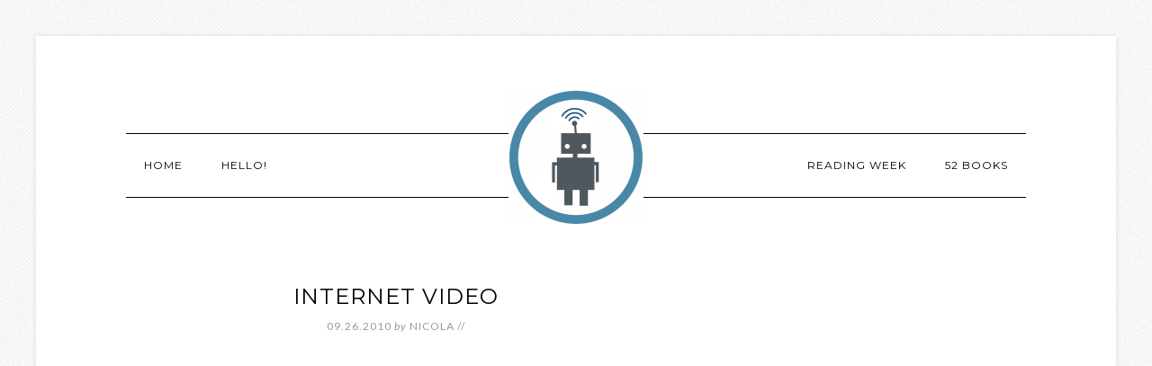

--- FILE ---
content_type: text/plain
request_url: https://www.google-analytics.com/j/collect?v=1&_v=j102&a=868003351&t=pageview&_s=1&dl=https%3A%2F%2Fwww.robotnic.co%2Finternet-video%2F&ul=en-us%40posix&dt=Internet%20Video%20-%20robotnic.co&sr=1280x720&vp=1280x720&_u=IEBAAEABAAAAACAAI~&jid=499022871&gjid=931156019&cid=352649957.1768495844&tid=UA-45595982-1&_gid=762996449.1768495844&_r=1&_slc=1&z=1520526319
body_size: -450
content:
2,cG-8KK57XDPKQ